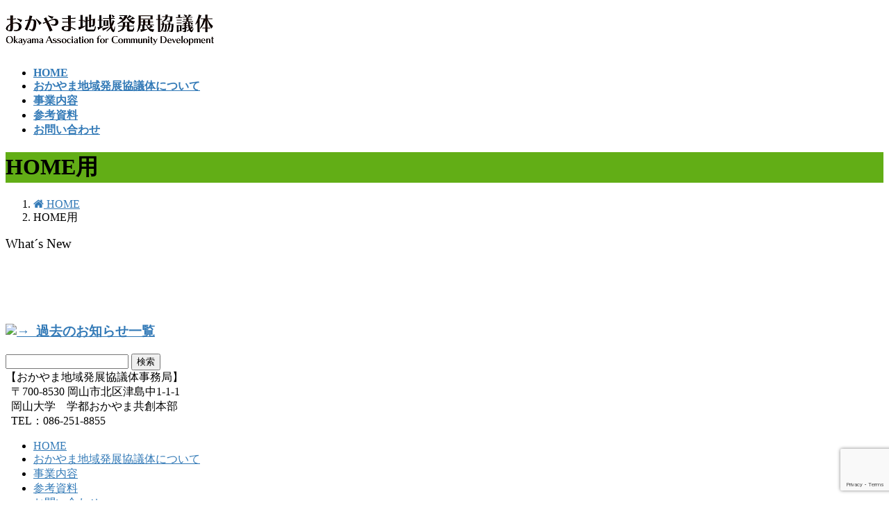

--- FILE ---
content_type: text/html; charset=utf-8
request_url: https://www.google.com/recaptcha/api2/anchor?ar=1&k=6LdzZasZAAAAABfhoh5wrQimvkl5aDUJKFNMjUnT&co=aHR0cHM6Ly9va2F5YW1hLWFzc29jaWF0aW9uLmpwOjQ0Mw..&hl=en&v=PoyoqOPhxBO7pBk68S4YbpHZ&size=invisible&anchor-ms=20000&execute-ms=30000&cb=vrujs46i857w
body_size: 48728
content:
<!DOCTYPE HTML><html dir="ltr" lang="en"><head><meta http-equiv="Content-Type" content="text/html; charset=UTF-8">
<meta http-equiv="X-UA-Compatible" content="IE=edge">
<title>reCAPTCHA</title>
<style type="text/css">
/* cyrillic-ext */
@font-face {
  font-family: 'Roboto';
  font-style: normal;
  font-weight: 400;
  font-stretch: 100%;
  src: url(//fonts.gstatic.com/s/roboto/v48/KFO7CnqEu92Fr1ME7kSn66aGLdTylUAMa3GUBHMdazTgWw.woff2) format('woff2');
  unicode-range: U+0460-052F, U+1C80-1C8A, U+20B4, U+2DE0-2DFF, U+A640-A69F, U+FE2E-FE2F;
}
/* cyrillic */
@font-face {
  font-family: 'Roboto';
  font-style: normal;
  font-weight: 400;
  font-stretch: 100%;
  src: url(//fonts.gstatic.com/s/roboto/v48/KFO7CnqEu92Fr1ME7kSn66aGLdTylUAMa3iUBHMdazTgWw.woff2) format('woff2');
  unicode-range: U+0301, U+0400-045F, U+0490-0491, U+04B0-04B1, U+2116;
}
/* greek-ext */
@font-face {
  font-family: 'Roboto';
  font-style: normal;
  font-weight: 400;
  font-stretch: 100%;
  src: url(//fonts.gstatic.com/s/roboto/v48/KFO7CnqEu92Fr1ME7kSn66aGLdTylUAMa3CUBHMdazTgWw.woff2) format('woff2');
  unicode-range: U+1F00-1FFF;
}
/* greek */
@font-face {
  font-family: 'Roboto';
  font-style: normal;
  font-weight: 400;
  font-stretch: 100%;
  src: url(//fonts.gstatic.com/s/roboto/v48/KFO7CnqEu92Fr1ME7kSn66aGLdTylUAMa3-UBHMdazTgWw.woff2) format('woff2');
  unicode-range: U+0370-0377, U+037A-037F, U+0384-038A, U+038C, U+038E-03A1, U+03A3-03FF;
}
/* math */
@font-face {
  font-family: 'Roboto';
  font-style: normal;
  font-weight: 400;
  font-stretch: 100%;
  src: url(//fonts.gstatic.com/s/roboto/v48/KFO7CnqEu92Fr1ME7kSn66aGLdTylUAMawCUBHMdazTgWw.woff2) format('woff2');
  unicode-range: U+0302-0303, U+0305, U+0307-0308, U+0310, U+0312, U+0315, U+031A, U+0326-0327, U+032C, U+032F-0330, U+0332-0333, U+0338, U+033A, U+0346, U+034D, U+0391-03A1, U+03A3-03A9, U+03B1-03C9, U+03D1, U+03D5-03D6, U+03F0-03F1, U+03F4-03F5, U+2016-2017, U+2034-2038, U+203C, U+2040, U+2043, U+2047, U+2050, U+2057, U+205F, U+2070-2071, U+2074-208E, U+2090-209C, U+20D0-20DC, U+20E1, U+20E5-20EF, U+2100-2112, U+2114-2115, U+2117-2121, U+2123-214F, U+2190, U+2192, U+2194-21AE, U+21B0-21E5, U+21F1-21F2, U+21F4-2211, U+2213-2214, U+2216-22FF, U+2308-230B, U+2310, U+2319, U+231C-2321, U+2336-237A, U+237C, U+2395, U+239B-23B7, U+23D0, U+23DC-23E1, U+2474-2475, U+25AF, U+25B3, U+25B7, U+25BD, U+25C1, U+25CA, U+25CC, U+25FB, U+266D-266F, U+27C0-27FF, U+2900-2AFF, U+2B0E-2B11, U+2B30-2B4C, U+2BFE, U+3030, U+FF5B, U+FF5D, U+1D400-1D7FF, U+1EE00-1EEFF;
}
/* symbols */
@font-face {
  font-family: 'Roboto';
  font-style: normal;
  font-weight: 400;
  font-stretch: 100%;
  src: url(//fonts.gstatic.com/s/roboto/v48/KFO7CnqEu92Fr1ME7kSn66aGLdTylUAMaxKUBHMdazTgWw.woff2) format('woff2');
  unicode-range: U+0001-000C, U+000E-001F, U+007F-009F, U+20DD-20E0, U+20E2-20E4, U+2150-218F, U+2190, U+2192, U+2194-2199, U+21AF, U+21E6-21F0, U+21F3, U+2218-2219, U+2299, U+22C4-22C6, U+2300-243F, U+2440-244A, U+2460-24FF, U+25A0-27BF, U+2800-28FF, U+2921-2922, U+2981, U+29BF, U+29EB, U+2B00-2BFF, U+4DC0-4DFF, U+FFF9-FFFB, U+10140-1018E, U+10190-1019C, U+101A0, U+101D0-101FD, U+102E0-102FB, U+10E60-10E7E, U+1D2C0-1D2D3, U+1D2E0-1D37F, U+1F000-1F0FF, U+1F100-1F1AD, U+1F1E6-1F1FF, U+1F30D-1F30F, U+1F315, U+1F31C, U+1F31E, U+1F320-1F32C, U+1F336, U+1F378, U+1F37D, U+1F382, U+1F393-1F39F, U+1F3A7-1F3A8, U+1F3AC-1F3AF, U+1F3C2, U+1F3C4-1F3C6, U+1F3CA-1F3CE, U+1F3D4-1F3E0, U+1F3ED, U+1F3F1-1F3F3, U+1F3F5-1F3F7, U+1F408, U+1F415, U+1F41F, U+1F426, U+1F43F, U+1F441-1F442, U+1F444, U+1F446-1F449, U+1F44C-1F44E, U+1F453, U+1F46A, U+1F47D, U+1F4A3, U+1F4B0, U+1F4B3, U+1F4B9, U+1F4BB, U+1F4BF, U+1F4C8-1F4CB, U+1F4D6, U+1F4DA, U+1F4DF, U+1F4E3-1F4E6, U+1F4EA-1F4ED, U+1F4F7, U+1F4F9-1F4FB, U+1F4FD-1F4FE, U+1F503, U+1F507-1F50B, U+1F50D, U+1F512-1F513, U+1F53E-1F54A, U+1F54F-1F5FA, U+1F610, U+1F650-1F67F, U+1F687, U+1F68D, U+1F691, U+1F694, U+1F698, U+1F6AD, U+1F6B2, U+1F6B9-1F6BA, U+1F6BC, U+1F6C6-1F6CF, U+1F6D3-1F6D7, U+1F6E0-1F6EA, U+1F6F0-1F6F3, U+1F6F7-1F6FC, U+1F700-1F7FF, U+1F800-1F80B, U+1F810-1F847, U+1F850-1F859, U+1F860-1F887, U+1F890-1F8AD, U+1F8B0-1F8BB, U+1F8C0-1F8C1, U+1F900-1F90B, U+1F93B, U+1F946, U+1F984, U+1F996, U+1F9E9, U+1FA00-1FA6F, U+1FA70-1FA7C, U+1FA80-1FA89, U+1FA8F-1FAC6, U+1FACE-1FADC, U+1FADF-1FAE9, U+1FAF0-1FAF8, U+1FB00-1FBFF;
}
/* vietnamese */
@font-face {
  font-family: 'Roboto';
  font-style: normal;
  font-weight: 400;
  font-stretch: 100%;
  src: url(//fonts.gstatic.com/s/roboto/v48/KFO7CnqEu92Fr1ME7kSn66aGLdTylUAMa3OUBHMdazTgWw.woff2) format('woff2');
  unicode-range: U+0102-0103, U+0110-0111, U+0128-0129, U+0168-0169, U+01A0-01A1, U+01AF-01B0, U+0300-0301, U+0303-0304, U+0308-0309, U+0323, U+0329, U+1EA0-1EF9, U+20AB;
}
/* latin-ext */
@font-face {
  font-family: 'Roboto';
  font-style: normal;
  font-weight: 400;
  font-stretch: 100%;
  src: url(//fonts.gstatic.com/s/roboto/v48/KFO7CnqEu92Fr1ME7kSn66aGLdTylUAMa3KUBHMdazTgWw.woff2) format('woff2');
  unicode-range: U+0100-02BA, U+02BD-02C5, U+02C7-02CC, U+02CE-02D7, U+02DD-02FF, U+0304, U+0308, U+0329, U+1D00-1DBF, U+1E00-1E9F, U+1EF2-1EFF, U+2020, U+20A0-20AB, U+20AD-20C0, U+2113, U+2C60-2C7F, U+A720-A7FF;
}
/* latin */
@font-face {
  font-family: 'Roboto';
  font-style: normal;
  font-weight: 400;
  font-stretch: 100%;
  src: url(//fonts.gstatic.com/s/roboto/v48/KFO7CnqEu92Fr1ME7kSn66aGLdTylUAMa3yUBHMdazQ.woff2) format('woff2');
  unicode-range: U+0000-00FF, U+0131, U+0152-0153, U+02BB-02BC, U+02C6, U+02DA, U+02DC, U+0304, U+0308, U+0329, U+2000-206F, U+20AC, U+2122, U+2191, U+2193, U+2212, U+2215, U+FEFF, U+FFFD;
}
/* cyrillic-ext */
@font-face {
  font-family: 'Roboto';
  font-style: normal;
  font-weight: 500;
  font-stretch: 100%;
  src: url(//fonts.gstatic.com/s/roboto/v48/KFO7CnqEu92Fr1ME7kSn66aGLdTylUAMa3GUBHMdazTgWw.woff2) format('woff2');
  unicode-range: U+0460-052F, U+1C80-1C8A, U+20B4, U+2DE0-2DFF, U+A640-A69F, U+FE2E-FE2F;
}
/* cyrillic */
@font-face {
  font-family: 'Roboto';
  font-style: normal;
  font-weight: 500;
  font-stretch: 100%;
  src: url(//fonts.gstatic.com/s/roboto/v48/KFO7CnqEu92Fr1ME7kSn66aGLdTylUAMa3iUBHMdazTgWw.woff2) format('woff2');
  unicode-range: U+0301, U+0400-045F, U+0490-0491, U+04B0-04B1, U+2116;
}
/* greek-ext */
@font-face {
  font-family: 'Roboto';
  font-style: normal;
  font-weight: 500;
  font-stretch: 100%;
  src: url(//fonts.gstatic.com/s/roboto/v48/KFO7CnqEu92Fr1ME7kSn66aGLdTylUAMa3CUBHMdazTgWw.woff2) format('woff2');
  unicode-range: U+1F00-1FFF;
}
/* greek */
@font-face {
  font-family: 'Roboto';
  font-style: normal;
  font-weight: 500;
  font-stretch: 100%;
  src: url(//fonts.gstatic.com/s/roboto/v48/KFO7CnqEu92Fr1ME7kSn66aGLdTylUAMa3-UBHMdazTgWw.woff2) format('woff2');
  unicode-range: U+0370-0377, U+037A-037F, U+0384-038A, U+038C, U+038E-03A1, U+03A3-03FF;
}
/* math */
@font-face {
  font-family: 'Roboto';
  font-style: normal;
  font-weight: 500;
  font-stretch: 100%;
  src: url(//fonts.gstatic.com/s/roboto/v48/KFO7CnqEu92Fr1ME7kSn66aGLdTylUAMawCUBHMdazTgWw.woff2) format('woff2');
  unicode-range: U+0302-0303, U+0305, U+0307-0308, U+0310, U+0312, U+0315, U+031A, U+0326-0327, U+032C, U+032F-0330, U+0332-0333, U+0338, U+033A, U+0346, U+034D, U+0391-03A1, U+03A3-03A9, U+03B1-03C9, U+03D1, U+03D5-03D6, U+03F0-03F1, U+03F4-03F5, U+2016-2017, U+2034-2038, U+203C, U+2040, U+2043, U+2047, U+2050, U+2057, U+205F, U+2070-2071, U+2074-208E, U+2090-209C, U+20D0-20DC, U+20E1, U+20E5-20EF, U+2100-2112, U+2114-2115, U+2117-2121, U+2123-214F, U+2190, U+2192, U+2194-21AE, U+21B0-21E5, U+21F1-21F2, U+21F4-2211, U+2213-2214, U+2216-22FF, U+2308-230B, U+2310, U+2319, U+231C-2321, U+2336-237A, U+237C, U+2395, U+239B-23B7, U+23D0, U+23DC-23E1, U+2474-2475, U+25AF, U+25B3, U+25B7, U+25BD, U+25C1, U+25CA, U+25CC, U+25FB, U+266D-266F, U+27C0-27FF, U+2900-2AFF, U+2B0E-2B11, U+2B30-2B4C, U+2BFE, U+3030, U+FF5B, U+FF5D, U+1D400-1D7FF, U+1EE00-1EEFF;
}
/* symbols */
@font-face {
  font-family: 'Roboto';
  font-style: normal;
  font-weight: 500;
  font-stretch: 100%;
  src: url(//fonts.gstatic.com/s/roboto/v48/KFO7CnqEu92Fr1ME7kSn66aGLdTylUAMaxKUBHMdazTgWw.woff2) format('woff2');
  unicode-range: U+0001-000C, U+000E-001F, U+007F-009F, U+20DD-20E0, U+20E2-20E4, U+2150-218F, U+2190, U+2192, U+2194-2199, U+21AF, U+21E6-21F0, U+21F3, U+2218-2219, U+2299, U+22C4-22C6, U+2300-243F, U+2440-244A, U+2460-24FF, U+25A0-27BF, U+2800-28FF, U+2921-2922, U+2981, U+29BF, U+29EB, U+2B00-2BFF, U+4DC0-4DFF, U+FFF9-FFFB, U+10140-1018E, U+10190-1019C, U+101A0, U+101D0-101FD, U+102E0-102FB, U+10E60-10E7E, U+1D2C0-1D2D3, U+1D2E0-1D37F, U+1F000-1F0FF, U+1F100-1F1AD, U+1F1E6-1F1FF, U+1F30D-1F30F, U+1F315, U+1F31C, U+1F31E, U+1F320-1F32C, U+1F336, U+1F378, U+1F37D, U+1F382, U+1F393-1F39F, U+1F3A7-1F3A8, U+1F3AC-1F3AF, U+1F3C2, U+1F3C4-1F3C6, U+1F3CA-1F3CE, U+1F3D4-1F3E0, U+1F3ED, U+1F3F1-1F3F3, U+1F3F5-1F3F7, U+1F408, U+1F415, U+1F41F, U+1F426, U+1F43F, U+1F441-1F442, U+1F444, U+1F446-1F449, U+1F44C-1F44E, U+1F453, U+1F46A, U+1F47D, U+1F4A3, U+1F4B0, U+1F4B3, U+1F4B9, U+1F4BB, U+1F4BF, U+1F4C8-1F4CB, U+1F4D6, U+1F4DA, U+1F4DF, U+1F4E3-1F4E6, U+1F4EA-1F4ED, U+1F4F7, U+1F4F9-1F4FB, U+1F4FD-1F4FE, U+1F503, U+1F507-1F50B, U+1F50D, U+1F512-1F513, U+1F53E-1F54A, U+1F54F-1F5FA, U+1F610, U+1F650-1F67F, U+1F687, U+1F68D, U+1F691, U+1F694, U+1F698, U+1F6AD, U+1F6B2, U+1F6B9-1F6BA, U+1F6BC, U+1F6C6-1F6CF, U+1F6D3-1F6D7, U+1F6E0-1F6EA, U+1F6F0-1F6F3, U+1F6F7-1F6FC, U+1F700-1F7FF, U+1F800-1F80B, U+1F810-1F847, U+1F850-1F859, U+1F860-1F887, U+1F890-1F8AD, U+1F8B0-1F8BB, U+1F8C0-1F8C1, U+1F900-1F90B, U+1F93B, U+1F946, U+1F984, U+1F996, U+1F9E9, U+1FA00-1FA6F, U+1FA70-1FA7C, U+1FA80-1FA89, U+1FA8F-1FAC6, U+1FACE-1FADC, U+1FADF-1FAE9, U+1FAF0-1FAF8, U+1FB00-1FBFF;
}
/* vietnamese */
@font-face {
  font-family: 'Roboto';
  font-style: normal;
  font-weight: 500;
  font-stretch: 100%;
  src: url(//fonts.gstatic.com/s/roboto/v48/KFO7CnqEu92Fr1ME7kSn66aGLdTylUAMa3OUBHMdazTgWw.woff2) format('woff2');
  unicode-range: U+0102-0103, U+0110-0111, U+0128-0129, U+0168-0169, U+01A0-01A1, U+01AF-01B0, U+0300-0301, U+0303-0304, U+0308-0309, U+0323, U+0329, U+1EA0-1EF9, U+20AB;
}
/* latin-ext */
@font-face {
  font-family: 'Roboto';
  font-style: normal;
  font-weight: 500;
  font-stretch: 100%;
  src: url(//fonts.gstatic.com/s/roboto/v48/KFO7CnqEu92Fr1ME7kSn66aGLdTylUAMa3KUBHMdazTgWw.woff2) format('woff2');
  unicode-range: U+0100-02BA, U+02BD-02C5, U+02C7-02CC, U+02CE-02D7, U+02DD-02FF, U+0304, U+0308, U+0329, U+1D00-1DBF, U+1E00-1E9F, U+1EF2-1EFF, U+2020, U+20A0-20AB, U+20AD-20C0, U+2113, U+2C60-2C7F, U+A720-A7FF;
}
/* latin */
@font-face {
  font-family: 'Roboto';
  font-style: normal;
  font-weight: 500;
  font-stretch: 100%;
  src: url(//fonts.gstatic.com/s/roboto/v48/KFO7CnqEu92Fr1ME7kSn66aGLdTylUAMa3yUBHMdazQ.woff2) format('woff2');
  unicode-range: U+0000-00FF, U+0131, U+0152-0153, U+02BB-02BC, U+02C6, U+02DA, U+02DC, U+0304, U+0308, U+0329, U+2000-206F, U+20AC, U+2122, U+2191, U+2193, U+2212, U+2215, U+FEFF, U+FFFD;
}
/* cyrillic-ext */
@font-face {
  font-family: 'Roboto';
  font-style: normal;
  font-weight: 900;
  font-stretch: 100%;
  src: url(//fonts.gstatic.com/s/roboto/v48/KFO7CnqEu92Fr1ME7kSn66aGLdTylUAMa3GUBHMdazTgWw.woff2) format('woff2');
  unicode-range: U+0460-052F, U+1C80-1C8A, U+20B4, U+2DE0-2DFF, U+A640-A69F, U+FE2E-FE2F;
}
/* cyrillic */
@font-face {
  font-family: 'Roboto';
  font-style: normal;
  font-weight: 900;
  font-stretch: 100%;
  src: url(//fonts.gstatic.com/s/roboto/v48/KFO7CnqEu92Fr1ME7kSn66aGLdTylUAMa3iUBHMdazTgWw.woff2) format('woff2');
  unicode-range: U+0301, U+0400-045F, U+0490-0491, U+04B0-04B1, U+2116;
}
/* greek-ext */
@font-face {
  font-family: 'Roboto';
  font-style: normal;
  font-weight: 900;
  font-stretch: 100%;
  src: url(//fonts.gstatic.com/s/roboto/v48/KFO7CnqEu92Fr1ME7kSn66aGLdTylUAMa3CUBHMdazTgWw.woff2) format('woff2');
  unicode-range: U+1F00-1FFF;
}
/* greek */
@font-face {
  font-family: 'Roboto';
  font-style: normal;
  font-weight: 900;
  font-stretch: 100%;
  src: url(//fonts.gstatic.com/s/roboto/v48/KFO7CnqEu92Fr1ME7kSn66aGLdTylUAMa3-UBHMdazTgWw.woff2) format('woff2');
  unicode-range: U+0370-0377, U+037A-037F, U+0384-038A, U+038C, U+038E-03A1, U+03A3-03FF;
}
/* math */
@font-face {
  font-family: 'Roboto';
  font-style: normal;
  font-weight: 900;
  font-stretch: 100%;
  src: url(//fonts.gstatic.com/s/roboto/v48/KFO7CnqEu92Fr1ME7kSn66aGLdTylUAMawCUBHMdazTgWw.woff2) format('woff2');
  unicode-range: U+0302-0303, U+0305, U+0307-0308, U+0310, U+0312, U+0315, U+031A, U+0326-0327, U+032C, U+032F-0330, U+0332-0333, U+0338, U+033A, U+0346, U+034D, U+0391-03A1, U+03A3-03A9, U+03B1-03C9, U+03D1, U+03D5-03D6, U+03F0-03F1, U+03F4-03F5, U+2016-2017, U+2034-2038, U+203C, U+2040, U+2043, U+2047, U+2050, U+2057, U+205F, U+2070-2071, U+2074-208E, U+2090-209C, U+20D0-20DC, U+20E1, U+20E5-20EF, U+2100-2112, U+2114-2115, U+2117-2121, U+2123-214F, U+2190, U+2192, U+2194-21AE, U+21B0-21E5, U+21F1-21F2, U+21F4-2211, U+2213-2214, U+2216-22FF, U+2308-230B, U+2310, U+2319, U+231C-2321, U+2336-237A, U+237C, U+2395, U+239B-23B7, U+23D0, U+23DC-23E1, U+2474-2475, U+25AF, U+25B3, U+25B7, U+25BD, U+25C1, U+25CA, U+25CC, U+25FB, U+266D-266F, U+27C0-27FF, U+2900-2AFF, U+2B0E-2B11, U+2B30-2B4C, U+2BFE, U+3030, U+FF5B, U+FF5D, U+1D400-1D7FF, U+1EE00-1EEFF;
}
/* symbols */
@font-face {
  font-family: 'Roboto';
  font-style: normal;
  font-weight: 900;
  font-stretch: 100%;
  src: url(//fonts.gstatic.com/s/roboto/v48/KFO7CnqEu92Fr1ME7kSn66aGLdTylUAMaxKUBHMdazTgWw.woff2) format('woff2');
  unicode-range: U+0001-000C, U+000E-001F, U+007F-009F, U+20DD-20E0, U+20E2-20E4, U+2150-218F, U+2190, U+2192, U+2194-2199, U+21AF, U+21E6-21F0, U+21F3, U+2218-2219, U+2299, U+22C4-22C6, U+2300-243F, U+2440-244A, U+2460-24FF, U+25A0-27BF, U+2800-28FF, U+2921-2922, U+2981, U+29BF, U+29EB, U+2B00-2BFF, U+4DC0-4DFF, U+FFF9-FFFB, U+10140-1018E, U+10190-1019C, U+101A0, U+101D0-101FD, U+102E0-102FB, U+10E60-10E7E, U+1D2C0-1D2D3, U+1D2E0-1D37F, U+1F000-1F0FF, U+1F100-1F1AD, U+1F1E6-1F1FF, U+1F30D-1F30F, U+1F315, U+1F31C, U+1F31E, U+1F320-1F32C, U+1F336, U+1F378, U+1F37D, U+1F382, U+1F393-1F39F, U+1F3A7-1F3A8, U+1F3AC-1F3AF, U+1F3C2, U+1F3C4-1F3C6, U+1F3CA-1F3CE, U+1F3D4-1F3E0, U+1F3ED, U+1F3F1-1F3F3, U+1F3F5-1F3F7, U+1F408, U+1F415, U+1F41F, U+1F426, U+1F43F, U+1F441-1F442, U+1F444, U+1F446-1F449, U+1F44C-1F44E, U+1F453, U+1F46A, U+1F47D, U+1F4A3, U+1F4B0, U+1F4B3, U+1F4B9, U+1F4BB, U+1F4BF, U+1F4C8-1F4CB, U+1F4D6, U+1F4DA, U+1F4DF, U+1F4E3-1F4E6, U+1F4EA-1F4ED, U+1F4F7, U+1F4F9-1F4FB, U+1F4FD-1F4FE, U+1F503, U+1F507-1F50B, U+1F50D, U+1F512-1F513, U+1F53E-1F54A, U+1F54F-1F5FA, U+1F610, U+1F650-1F67F, U+1F687, U+1F68D, U+1F691, U+1F694, U+1F698, U+1F6AD, U+1F6B2, U+1F6B9-1F6BA, U+1F6BC, U+1F6C6-1F6CF, U+1F6D3-1F6D7, U+1F6E0-1F6EA, U+1F6F0-1F6F3, U+1F6F7-1F6FC, U+1F700-1F7FF, U+1F800-1F80B, U+1F810-1F847, U+1F850-1F859, U+1F860-1F887, U+1F890-1F8AD, U+1F8B0-1F8BB, U+1F8C0-1F8C1, U+1F900-1F90B, U+1F93B, U+1F946, U+1F984, U+1F996, U+1F9E9, U+1FA00-1FA6F, U+1FA70-1FA7C, U+1FA80-1FA89, U+1FA8F-1FAC6, U+1FACE-1FADC, U+1FADF-1FAE9, U+1FAF0-1FAF8, U+1FB00-1FBFF;
}
/* vietnamese */
@font-face {
  font-family: 'Roboto';
  font-style: normal;
  font-weight: 900;
  font-stretch: 100%;
  src: url(//fonts.gstatic.com/s/roboto/v48/KFO7CnqEu92Fr1ME7kSn66aGLdTylUAMa3OUBHMdazTgWw.woff2) format('woff2');
  unicode-range: U+0102-0103, U+0110-0111, U+0128-0129, U+0168-0169, U+01A0-01A1, U+01AF-01B0, U+0300-0301, U+0303-0304, U+0308-0309, U+0323, U+0329, U+1EA0-1EF9, U+20AB;
}
/* latin-ext */
@font-face {
  font-family: 'Roboto';
  font-style: normal;
  font-weight: 900;
  font-stretch: 100%;
  src: url(//fonts.gstatic.com/s/roboto/v48/KFO7CnqEu92Fr1ME7kSn66aGLdTylUAMa3KUBHMdazTgWw.woff2) format('woff2');
  unicode-range: U+0100-02BA, U+02BD-02C5, U+02C7-02CC, U+02CE-02D7, U+02DD-02FF, U+0304, U+0308, U+0329, U+1D00-1DBF, U+1E00-1E9F, U+1EF2-1EFF, U+2020, U+20A0-20AB, U+20AD-20C0, U+2113, U+2C60-2C7F, U+A720-A7FF;
}
/* latin */
@font-face {
  font-family: 'Roboto';
  font-style: normal;
  font-weight: 900;
  font-stretch: 100%;
  src: url(//fonts.gstatic.com/s/roboto/v48/KFO7CnqEu92Fr1ME7kSn66aGLdTylUAMa3yUBHMdazQ.woff2) format('woff2');
  unicode-range: U+0000-00FF, U+0131, U+0152-0153, U+02BB-02BC, U+02C6, U+02DA, U+02DC, U+0304, U+0308, U+0329, U+2000-206F, U+20AC, U+2122, U+2191, U+2193, U+2212, U+2215, U+FEFF, U+FFFD;
}

</style>
<link rel="stylesheet" type="text/css" href="https://www.gstatic.com/recaptcha/releases/PoyoqOPhxBO7pBk68S4YbpHZ/styles__ltr.css">
<script nonce="ntNDG9Wp36SRMr1bN5qDtg" type="text/javascript">window['__recaptcha_api'] = 'https://www.google.com/recaptcha/api2/';</script>
<script type="text/javascript" src="https://www.gstatic.com/recaptcha/releases/PoyoqOPhxBO7pBk68S4YbpHZ/recaptcha__en.js" nonce="ntNDG9Wp36SRMr1bN5qDtg">
      
    </script></head>
<body><div id="rc-anchor-alert" class="rc-anchor-alert"></div>
<input type="hidden" id="recaptcha-token" value="[base64]">
<script type="text/javascript" nonce="ntNDG9Wp36SRMr1bN5qDtg">
      recaptcha.anchor.Main.init("[\x22ainput\x22,[\x22bgdata\x22,\x22\x22,\[base64]/[base64]/[base64]/KE4oMTI0LHYsdi5HKSxMWihsLHYpKTpOKDEyNCx2LGwpLFYpLHYpLFQpKSxGKDE3MSx2KX0scjc9ZnVuY3Rpb24obCl7cmV0dXJuIGx9LEM9ZnVuY3Rpb24obCxWLHYpe04odixsLFYpLFZbYWtdPTI3OTZ9LG49ZnVuY3Rpb24obCxWKXtWLlg9KChWLlg/[base64]/[base64]/[base64]/[base64]/[base64]/[base64]/[base64]/[base64]/[base64]/[base64]/[base64]\\u003d\x22,\[base64]\\u003d\\u003d\x22,\[base64]/[base64]/csKpw4lkAQdMwpNeMcO7B8KZasO6w4U4wopLBsOiwrxfIsKOw74ew49lYsKpRsOqCsO+DWhKwpPCtXTDncKYwqnDi8K/RcK1QlgSHF0TVERfwoslAHHDq8O2wosDBjEaw7gOGljCpcOdw5LCpWXDgMOaYsO4GMKbwpcSUMOwSik2Uk0pdAvDgQTDosKuYsKpw6TCm8K4XzLCsMK+Ty7DoMKMJQEKHMK4b8OVwr3DtSPDusKuw6nDssOawovDo3FBNBkqwo8ldDrDqcKCw4Y9w7M6w5wRwp/Ds8KrIiE9w65+w7bCtWjDt8ONLsOnNcOqwr7Di8K7bUA1wrURWn4rEsKXw5XCnTLDicKawqUwScKlLDcnw5jDhXTDuj/[base64]/DqMOLwovClkPCmVw0w4wBDcOFC8K8wpHDnFFoZsOUw6XCnAZvw5zCkMOIw6Y+w73CvcKpPgHCisOnbFUZw57CicKyw4U5wrACw7PDiwB8w5LChGtOw5TCi8O9DcKBwqwAcMKFwppdw5Maw5/DvsOSw61BKcOlw7nCmMKIw7RKwpDCk8Kyw5zDnX/CuCwNCR7DjVVIHy9qF8O2ScKTw501wqVQw6DDiRtZw68/wpHDhAvDucK3w6bCqcOHAsOFw416woQ7OWNmHMKkwps+w6vDgsO/[base64]/CrsKOwqhRD8Oyw5A6w4AaOikeTsKMBWHCucOzw4BFw4zCusKqw4kLDiTDoETDuTxqw6ElwoQGOkAPwptNdRLDhApIw4LDssKTFjRUwop4w68HwoLDljzDnWXCuMOgw4rChcO6MxQZWMK1wrTCmA3CoCRFP8KJQsKyw49RWcK4woLCs8KGwqbDtsO0Ew1uZhzDkV/ChMOWwqPDlC4mw4LDisOmOGrCpsK/CsOpHcOxw7vDiiPCnH18LlTClGc8wrvDjS1HUcKoDcOiRELDjQXCq1wUbMObAMO4wo/CtHUxw5bCn8KEw6F8YiDCmnhqJWHDpRgRw5HDp3jCrjnDrjF3w5sywoDCgzxyPkhXbMKWFzMIS8OMw4MVwr0xwpQRwqYNMzbDqAcreMOGcsOSw6XCtMO4wp/Ct2MsCMOAw7IvfsOpJH5mcHYwwq8OwrRVwpXDrMKDE8O0w7vDscORbhMzJHzDm8OdwrkAw4xMwrzDsRLCgMKiwqt0wpfCrg/CscOuLBokInXDrcO7cgA1w4/DjifCssOmw4ZKHVIEwq4RFsKOb8Oaw5YiwoIRMsKhw7zCnsOGNcKhwpdQNRzCqXt7EcKzaT/Ck1odwrLCo04jw7lVF8KHRG3CgxzDhsOuTlLChmkIw4lwV8KQNMKfW3wdZnfCkm7CmMK6b3TCqFLDjV53E8KIw4Maw6DCscKeYj1NOUApSMOYwoHDvsOhworDin9Gw4dDRF/Ct8OoIFDDicOLwqU/E8OWwp/CpCUNbMKAI1PDmwjClcK0RRh0w5tYBnXDvgoiwpXCjy3Cp3h3w7Vdw5PCv1gjB8OAXcKfwrYFwq0+wrYfwq3DvsKPwq7Csx7Dk8OfUSHDi8OgLcK5UHXDpzAFwrUIfMOdwr/Ck8KwwqwhwocLwpYtQG3DinbCi1QGw7HDoMORcsO9JVcowq0gwqTDtcKAwq/CisO7w4rCtsKYwrpew6UXKy0pwp4sRMOKw43DlzhpLzEPdcOcwoXDqsOdKmDDrULDqRRRFMKVw43Dr8K1wo7CvGslw5vCm8OsLsKkw7AZHz7DnsOETAAXw5/Dgz/[base64]/w7lkw5DCiAbCjMOifcKGw5QKwqdNw7/DugYDw6nDrlHCvsOhw4VvQ3pswobDuWVHw6dQRsO7w7HClH9kwp3DpcKTBcK0LWzCvybCi3h2wopUwqE7LMOHAT9EwrrDk8KMwpnDvcOQw5zChMOPAMKEXcKowobCm8Kew5zDscK+D8ODwr9Iw51CJ8KKwqnCvcOYwprDqMKZw6jDrjpDwo/Cp2JgCTHDtzTCoQEuwqfChcOsYsOCwrvDkMKyw5o8d3PCpRfCkcKzwoXCox4LwpBDXcOzw5/Cl8Kww43CrsOWPsO7KMO+w4TDlsOUw4vCrTzCh3g5w6nCoQfCq3hlw4nDoxYFwrDCmBtAw4PDsGvCvFvDk8OWJsO2DMKxScKJw6ArwrjDqUzCv8ORw5pSwpwfPggowoFfD3Etw6oiwpZlw7o0w5DCv8OudMO/wqLDmsObccOiJQYpMsKJMQ/[base64]/wrrCqSg5wpLCl8KLCMOBw455dcOrMAfDoVDCk8Krw6rCmGseOMOxw5kZCU08ZEPDgcOvZVbDscKvwqx/w4cUUnbDuBsXw6DDvMKUw6/[base64]/WMKDwroyw58pTkA8YsOwDUZTBlvDvGROdcOtdyAaF8O1JHHDhi3CoXIAw6BZw7jCtcO7w7lZwrfDgQc0EUBUwq/ClsKtw6fCohrClDnDvMOow7R2w5rCkF9SwqbCkSnDi8KIw6TDi1w6wpIjw4daw6HCgVfDuErCikLCtMKIKQ3Dn8KhwpvDqgEqwpElAMKowpFZIsKNXMO2w6TCn8OwCwrDqMKRw6thw4pkw5bCrj1FYVvDnMOSw5PCsk9lVcOiwpHCjMOfSCDDsMO1w5dSVMO/[base64]/Dv3lIwp5NwrnDgk3DpsO/wpZ8NcKTwoHCt8O5w6LCrMKhwqh0ETbDmip2ZcOQwrfDpMKtw6XDr8OZw67Ct8K6cMOdYE3Dr8Oywq4cVkNcOsKVJVDCusKbwpHDnsOTLMKkw67DlzLDlcKuwpXCg1Bew4LDm8KAFsO8HsOwdkJXB8KvZx1wMyXCu1tww61bETp/C8KJw7fDgWzDvGzDl8O8JcO1QcOswp/CkMKFwq/CqANew6hIw5EmS1E+wpPDi8KQM2QdVcOrwoR1Q8KLw5zCsDPCh8KgSMK9VMKPDcKTDMK/[base64]/wqPCo8OvPUTDpihLw6JrYQlBdUPCicObQB0Hw6JAwqYNTBBSREsYw6DDiMK4wqBtwqoKLE0jXsK9BU1UbsOwwpHClMO9dcOKVMOcw6/Cl8KMC8OuGsKAw60bwr8Uwp/DgsKPw4I7w4tiw7XDs8KmBsKnacKecTbDp8KJw4gJV0DDs8OBQ3jDoQjCtmrCnVlSejnDsyLDu0VrN0ZPQcKfZMOpw4wsJ0rCpB9JDsK9ajBswqQZw6PDicKcLsKYwpTCgMKYw7FWwr9Ff8KyBWDDv8OgecO9w4bDr0/CjcO3wp8/HMK1NhnCjcKrDkN9D8OCw5zCgw7DrcOkBmYIw4HDpizCl8KKwqXCocObfQnCjcKPwprCu1PCnHkEw4PDucK3w7kkw484w6/ChcK7wojCrkDDhsK8w5rDoUh8w6s6w5EnwprDlsKnSsOCw7MQDsKPYsKwdUzCp8Kswpcdw7/CthPCiHAeAwvCtzUEwo/Dhk01b3fCgCDCo8OFXcKRwookOBzDhMKZAmk6wrHCgMO1w5zCisK5fsOqwq8YOUfCqsOpXyAPw57CnB3DlsOmw7rCuWrDjm/CgcKPWUx3LcKIw5UOFGTDvMKiw7QHFXjCvMKcdMKNHSowTcKqfgFkH8KZY8ObCX43MMKbw6bDusOCEsO9NFM2w5bDpmcAw6DCqXHDhMOawoJrLVHCncOwcsKJFsKXWsKVH3dUwogGwpbCrQ7Cm8KfIFDCp8OzwpXDlMKAdsKQLnhjHMKmw7zCpSQxEhMLwo/Du8K5PcOOLUpeKsOzwobCgcKVw7tMw7XCtsKBdDTDnk4lTTEGUsO2w4RLwr7Di1zDscKoCcOYfsOqQHN/[base64]/FzPCkjxSw7opb8ObcMOOfcKKw4pdEMKCVsKOw4rCi8O0YMKCw6nCv0o0c3rCjXbDgjrClcKYwp1kwpgowpgRIsK5wrZpw7VoDmrCqcO9wqDCqcOGwrPDjMOjwoXDnWvCp8KFw4NTw7Aew7XDlGrCjxzCimIsZ8O+w4ZHw4nDmgrDgXHCgzArFh/Di2rDsScsw48pBlnDrcOswqzDqsOVwrAwMcOeIcK3BMORUMOgwpICw7xuBMO/w6BYw5zDtGdJE8OMXcOgAsKoAgHCjMK9OQTClcKqwr3Cr0bChk8vGcOAwrrCnwQ6QgU1wojCvcOTwoocw7FBw6/[base64]/DhcKlw7fDhAnClsKGwp9Mwr7DrBFyQlAVIUhAw50hw47CqiHDiDTDs0Y7w7lELjEoI1zChsO8MsKpwr0ADzV8XznDpcO7TV9vb2UMWMKKXcKAcXEnfxPDtcODV8Kmb0dFeldQXgRHwoDCkT9XNcKdwpbCnhLChjd6w4AgwrVJBVUIwrvCmmbDlw3DlsK/w50dw5IsdMKEw5IFwrfDosK0BAjDsMOJYMKfB8K+w6jCv8OJw47CsDnDrDsqDxzClyZ6BDvCj8Oww4luwrTDlcK+wojDvAYnwpUxN1/DkhQiwoHCui3Di0dkw6TDpkbDuxjChcKgw6o4DcODLsKtw5TDoMKhXkYBwpjDk8OaMgkwW8Oadz3DrSYsw5/[base64]/NMKZXsOaMsOhw4zDvg3DrsO5FcOEfCHClinDoHoTwo9Dw4bDklLCqHPCsMKLWMOebxvDgMOcH8KSXMO+Hi7CuMOzwpTDklp9A8OaDMKIw53DmTDDhcOzw47ChcK/bsO8w7rCuMOjwrLDujRTQ8KwV8OeXSMAXcK/WSjDjWHDksOATMOKTMKdwrrDk8O8PnPCisKnw67CljFcw47Cs08SeMOQXn1kwpLDqAPDh8KHw5PCn8OJw7MMA8ODwprCg8KmCsOnwqIwwrzDhsKTwrPCjsKoHithwrJqfFjDi3LCkV7ChB/[base64]/Co8K5DXZnw6DDvsOVwovDh8OUB0sjbMK/w5p2FlZjwp8NLsKVU8KYw4BsXMKLHh4BdMOBP8OQw7XCr8OTw58MLMKJKj3ClsO7AzrCksK/[base64]/[base64]/CgUEiwrF6XDUTw7hcw5jCvjwFPDxYw5BgecOzHsKewovDg8KNwqR5w6LCgAXDssO7wpQ/AMKxwqhEw4JeIwxuw78Nd8K+GQXDvMO8LsOQX8KxI8ObZMOzSx7DvcO5FMOOwqYgExJ5woXCsxjDnS/DgMKTRBHCqjwkw6VGa8KuwrZkwq5jScKFbMK5By1EawEvwpstw5fDlgfDo0Yaw6vCqMOITh58dMOBwr/CqXk6w5YHUsOfw7vCu8KXwqfCn0nCg31uZWEjQ8KOIMOtesOAW8KjwoNBw7t4w5YIKsOBw68VAMOJeHF0fMO4wogSw5zCmisSXjlUw6liwqjDuix8wo7DmsOjSyMsN8KzBgjCsxzCssKuDMOmNRfDuW/CgsKcTcK9wrxqwpvCrsKTIhDCv8O2S0hEwotJajDDm23DnC/DvlHCrmdww4p8w5BNwpdCw440w7jDgcKrT8KWesKjwqvCpMO9wqFfZcOMECzCscKsw4TCqMKVwqs6OXTCql3CtsOHGhUaw53DqMKRCVHCvALDqXBhw5fCpsOKQBlTRW0YwqoAwr/CgRYSw4pYXcOhwoU2w4sxw5PCnCR3w4xhwoXDv094PMKiKMOeGUbDpmNFX8Ocwrhjwr3DmjlOwpVpwpopfsKVw6dQwpXDk8KLwro0axbCon/ChcOaRWjCjsOaMlLCqcKBwpYeIDd6Nh1Ow68iQMKBAntyAGsFEMOXLMK5w4sBdR/DrEE0w60twrVxw7PCikXCn8O+VXFkIcKXGV9JBUzCoV1hdsOIwrUtYsKvTU7CiTYdHwHDlsKmw73DgMKWw5jDmGnDi8KjWELCgsKOw5nDo8KPw4ZEAUM4w4NJOcOCwr5tw7UVDMK3LmHDvcKmwo3DosOJwrfCjxN8wp9/GsOaw73CvCPDhcO5TsOEw6Mdwp58w4ddw5FsXUjCiVAgw4YoZMO1w4xkMMKeZcOEYXVUwoPCqkjDhg7DnV7DlDvCrFXDnFkmXSXCh1PDl09abcKowoUUwpMtwoc9wpN/w5VjesOWeyHDjmhdEcK5w4ENfQcAwrcEAcKgwo82w6nCn8O5w7hdHcKPw7wiEcKlw7rDqMKNw6vCr2pgwp/Crj4RBMKHMcKsRsK4w7hRwrI+w59OSl/CvcORA2zDkMKNLlFTw4XDgi43RSrCg8OUw68DwrcwIAp0c8OBwrbDlUHDi8OCbsKGS8K8BMOfTC3Cp8Oyw5vDliwHw47Dh8KCwpbDgRZTwqzCqcKPwqNow65ew63CuWVFOQLCucObWcOIw45hw4DDpBHCtAg7w4Fzw4PCizbDgzZqOcOGAnzDrcK1G0/DlT0hO8K7wpfDn8KfZsKIZzdaw5kOKsKgw4LDhsK3wqPCicOybQIiw6nCiSEpVsKYw7DChFopDgvCm8K0w4QLwpDDnkZ2W8K8w6fCvmbDoRYRw5/DlsODwprDosObwr5jIMOKYANJSsOddg8UFiYgw67Doxw+wrdBwrwUw6vDryoUw4fDu29rw4dTwoUiaATClsK/wr5fw7VJDDJLw7J7w5fCgMK+Hyp4D2bDnw/DlMKHwobClno8w4wqw6PDihnDkcKUwpbCu1B3w4tcw60PeMKqw7LCrz/DvHFpVnVQwpfCmBbDpDDClzF/wozCrQjCsBg3wqgLwrTDkRbCjsO1bMKVwrnCjsOyw6g8TRpOw7Jwa8KswrXCvWnDo8KEw6s0wpbCgcKswpLCiiZCwq3DiyxBJsO6OQBZwoXDosOLw5DDvyZ1RMOkFMO3w4JuUMOcFSpHwop9QsOAw5hhw5Mew67Cs3Y8w7TDmcKfw5PCmMOqEUEvKsOLLj/Di0fDiyx7wrzCvcKJwqjDiR3Dl8K3CQTDgMOHwo/[base64]/ZMOpwqDCjMOkw6fDmFXCv8KDfT4nw5jDnHLCpG/[base64]/Cp8Oaw401VknDqADDmMOBLF7Di8KNCD5eOcKvdDxHwrLDgMOKEE0ww7RJUDo4w68cPyzDpcOQwo8mAcKYwoXCl8KLV1XCicOiw6rDpBrDkMOmw7kFw5U4G1zCqsKlGcOqVRnCr8KxNT/Cp8OTw4Eqdggxwrd6URIqVMOowotXwrzCn8O4w6tqfzXCumMjwqILw40iw6Naw6Y5w63Dv8O9w7xIJMKXCTzCn8Kswo5yw5rDpW7CksK/w6I0JTISw7TDmsKxw5ZMCjAMw5LCgWLCnMO8dcKcwrvCgH1Twq9Kw78awrnCnMOkw6d7NgDDlCrCsADCm8KVV8KdwoYjw6jDpcOJPyDCoX7CoHLCklzDo8OVXcOlbMKkdl/DusKbw6DCr8OsfcKMw5PDgMOhbsKzHcKEBcOTw6N/RsOEWMOOwrXCn8OfwpRgwqVJwo8+w58Dw5jDvMKew4vDlMKaaBsCAhBSbERWwq8mw6fCqcOPwqrCqBzCtMONUWojwqpDcVADw4oNe0jDtW7Ctw89w48nw70bw4R/w41IwrHDmQJ7f8ODw63DsCJDwo7CjG/Dm8KqfsK8wovDhsK4woPDq8Oow5HDkC3Ckmtbw7HCuENuCsOKw64/[base64]/fzJGZEBGw4lNAivDu3jDrsK8w7/[base64]/[base64]/ScOFw7LDhgLCvcOpPMKlJxtXT8KtDigPwrsPwrB4w5M2w5MTw6VmXMOMwo5mw77DssOowpwDw7bDmVEHacKmL8OPJsOPw6nDu0oMScK3H8K5dSDCv2DDrnfDiV1DaFXDqRYaw4zDjV3ChCkHQMKfw57CrcOKw73CvjlmAcOZCxsbw68Yw7zDlBDCv8Kfw5Usw7/DlsOrfcO5HMKhTcKhW8OuwooBasODC3Ild8Kdw7XCjsOTwr/[base64]/w51HwoN1bDpQMhnCvcOoUh7CoR0xw4HDqcKvw6/DqWLDrWXCi8Kbwp0hw6XDqHByRsOHw4Ahw4TCszLDjTzDpsOxw67CizvCmsO/wrXDj0TDpcOHwr/CusKkwrzDq10CQsOyw6oAw6fCmMOcQzrCtMKcC03DoCzCgEMww63CsRbDiHDCrMKyS07DlcOFw6ExJcKwEyoZBybDiFEOwoJVJDPDo3zCu8K0wqcSw4FYw5lsDsOGwplmLcK8wpUDbR4/w5rDkMOBBsKJcjUXwpBvf8K5wptUHxRMw7fDhsOAw5gRC0XCp8OeBcO9wojCmcKpw5TDtiLCtMKaJjzDuHnDl2rDpRteMcKJwrHDujTCpWlIHFDDuBlqw7rDocOIfAUpw7AKwokYwofDicOvw5s/[base64]/[base64]/[base64]/CtSwvwqghLXjDrHwww6AoH2/CuMO/bzZ1Z0HCrcK+QjrCiijDohp8bQ1Lw7/[base64]/[base64]/CjU/DiBQpwrPCgAhUDcKiWwZLG2IewobCp8KJAnIWcEHCt8KPwrRAwonCsMO7W8O/fsKGw7LClThnPXvDrQYSw71tw4DCj8K1BTB/w6/ClklEwrvCtsOoP8K2L8K7AVl7wrTDiWnCsVnChyItZ8K3wrNNVy9Owrp6SzbCuzsXdcKUwo3CjAJ1w6PClCHCi8Orwp3DqhXDs8KDEMKKwqjCvQzDqsO2wpPCkU7ClRdQwowdwpUTInPCjMO+w67CvsOOC8O5My/CjsKJOTQpw4IbQzLDlzjCnk0jCMOPQWHDhkTClcKLwpXCpMK5dk0zwq/[base64]/CtSd2T37CgcKkc8OdwrElw5Bzw61Tw4zCksK2wrhpwrXChcO5w7BuwrTCrcOVwol6Z8OUI8OAJMKUNnorACTDlcOFFcKWw7HDvcKZw63Cpkc0wq3DqDtMNn/[base64]/[base64]/CjTjCo8OsXsKCL2Qiw77DtsObbcOGwrYLLcK1E2bCmsOQw73CsHfCoCVbw7zCj8OXw7EnUUBpM8KjLBTCk0PCp1sGwrDDi8OCw77DhivDkwZeID5pSMKIwrs/FsOew6Bbwq9ANsKewprDisOaw7wOw6LCsi9ODgzCi8Omw41fSMKpw7nDm8KRw7nCpRUqwqxbRSguRXcNw5trwpZswokCOcK3GsObw6PDp2ViJ8OTw6fDmsO5IUREw4PCuHDDjUXDqC/CqsKReVQSEMO4ccOAw6pqw73CgXzCqsOnw6/Ck8OKw5UjUWpIU8OuQmfCscObLjoBw54dwonDicOkw7zCpcOzw4bCvXNdw4fCp8O5wrxBwqPDnCpdwpHDgsKXw6h8wpQoD8K7AcOqw5nDk2ZUXDM9wr7DssKkwr/[base64]/DjQzDtDjCmhjCu8O/GC0ow61Vw7bDvsKSeHTDuFHCjzpqw43DsMKWLsK3wrofw7NRwqfCt8O2XcOMJkzCiMKaw7rDlSPCt2nDq8KCw71qJsOsaUo3ZsKfGcKkAMKXHUkcHMKaw5oMM37ClsKlZsOkw5sBwqJPcipbwpxdwrLDvcOmL8KUwpAJwq7CrMKMwqfDqGsEcMKvwq/DmHHDicOYw5cOwqZwwprCj8KIw4vCvTZCw4B6wp17w6jCiTDDu3pqaH5dF8K3woUvZcO5w77DsEnDtcOiw5gTY8K3U3LDpMKNBABvbD8Vw7gnwpdDMEnDmcOZJ2/Cr8K2c2sIwo4wEMKKwrrDlQTCl3rDijDDj8KHwpTCuMOuQMKERnjDi2oIw6dMZMOhw41ow6gBJsO5BljDlcK2eMKLw5/DlcKleh5BVcK5wrLCkDBBwpnCkRzCosO6HMKBSRXDi0bCpgDCrMK/MV7Dih8Gwrd9BkxTJcOcw656KMKMw4TCk0jCo3LDtcKjw57DuTZww5DDqgl5M8OUwoTDqS/CoBVww43CmWYswrrChsK/Y8OUdcO1w4HCiFhydCrDvVB0wpJSUifCtxELwq3CoMKYR2obwoxnwo5+wqkyw5A+NMOyRsKWwohcwohUcXvDkGI5PMOjwqnCkiNRwpwRwpfDk8OjXcKEEcOyWGcJwpwxw5TCj8OtcsK3JnBpBMO9BR3Di13DrG3DjsKWbMOGw6ELPsOww7/[base64]/CqD9NIVZ8a8KnBEHCkcO4wrZKwoAiw4B0JcKiwqfDh8K3wqHCsGzDlkV7CMOqOMOrMSLCjcOZSy4yTMOdeHgARnTClcOLwqnDi2bDs8Kuw6IMw4U1wr8mwoMGTlDCj8OMNcKFTMOfBcK0YsKCwr0uwpFqcDwgXE82w7rDvE/DlDlwwqfCscKpMiIAGRvDs8KTPQR6LcOgAzvCtsKwQwcOwp13wpjCt8O/YXHCrTPDicK6worCjMKwNw7Cml7DrnnDh8OUFEfDtBgGO0nChhk6w7LDi8OWdxLDozMGw5zDlcK4w7DDicKVN2YKWi8UQ8KvwoN7I8OWAzlMw4I/wp/CkmzDncORw4cLZn0Dwq4iw5dZw4nDow/CmcOWw40SwpAXw5jDuW12OkfDhwjCu2xnE1IaFcKGwqN2aMOywpvClcKuKMOZwo3Cs8OYL09bPCHDq8OJw48cOhDCoHlvOT4aRcOJMibDkMKqwqsjGRxoSRDDh8K7MsK1WMKvwqPDi8OYKhDDmXLDuj8zw6HDqMOteE/CkwMqQG7DswYuw7ckP8O7KgLDtxPDlsKQTkIRMl3CmCAqw5UDWBkpw4dDwr5lMAzDhcKmwrjCky9/N8OSZsKTcMODbRsoN8KlEsK0wp4lwp3CjTlMayHDkCVlM8KCJSBdfjE2OjEGCw3ChEjDjHLDjwQFwqArw65qGcKxDlY1JcKMw7fDj8O5w4DCt2ZYw4QYZsKxd8Oqdn/CvA1Rw5JYB3zDliXDgMKow5LCmAl8FBnCgBR5W8O7woh1CWJ4d2t0ckBobX/CgXDDlcKkMjPCky7DowTDsCLDmg/[base64]/CmA0Cw7IXw7PChwPDlMKzw7rDmT4nH8KAw5DCj8KIWsOiw6M7w7HDscOXwq/CkcOywpHDnMO4bgUVTx0rw5FndcK5IsKsBjp6ZWJiw4TDh8KNwop5wr/CqwFWwqUJwrjCgyzCiwdhwo7DnAjCrcKjWAwOVjLChMKefcORwqs9dMKEwq7CmjvCkMKPI8KHEDPDoiQGwpnClB7Cjh8QfMONw7LCrAHDpcO5I8KOKWpDdMK1w71tJHHCtDTCvylnJsO5TsK4wrHDuwrDj8OtemfDtXXCim44WcKlw5nDgwbCqUvCqETDvhLCjj/CmEdqRRvCqcKfL8OPw5/CsMOAQQ8nwojDqcKcwqEqVxUbH8KIwoV9d8O/w68ywqrCisKlA1YPwqPCpAEnw7rDh3NkwqEvwpFzQ3LCm8OPw5fCjcKlfi3CqHXDu8KSJsOMwqg4QknCkwzCv1RbbMO9wrZJF8OWLSTCtmTDnCEQw5x8JzzDmsKPwo1pw7jDk0XCiVcqCV5MDsO8Bho6w6o4LMOQw5M/[base64]/[base64]/DtcOaR8KHwqZdTsKiw5N5wrLClT8Zw5c1w6rDpQbCsT4vQcKXOsOoYnpewrMrO8KfScOtLiR3I1jDmC7Dk2HCnBfCpsOCaMOrwpLDogVRwow5csKXDhbChMO3w5tdY2xBw7w/[base64]/[base64]/DsQDDlkZ+w6RGEWPDksKzfzZ4XRHDjcOtw4MlLsKQw5LChsOKw4TCkzAcRE3CscKnw7jDvVY9wpDDvMK2w4cLwqHCrcOiwprCl8KXESsRwr3CgVTDo1AkwobChMKawo9tcsKXw5APfcKDwq4nN8K0wrzCjcKGaMO7PcKEw5fCmWLDh8K/w6sOOMOAacK6YMOkwq3CusOIGcO0aznDriN/[base64]/DisOUVsKuTcK4TgbDvzrCuMONfX4AW8O9MMK1wrbDt2TDnWskwpHDksOFW8Ocw5XCnXfDlMOQwqHDiMKwPMKpwqjDvwAXw4diNcOxw7TDh34zYEvDnEFjw7HCm8K6VsKxw5XDgcKySMKhw6ZfXMO3RsKWFMKZLW4Qwrlmw6hgwqQWwrvDn28Iwph/VyTCrlM6wpzDtMKRF0Y9aX5Rey/DiMOYwpHDry1Qw4cBFRhRMX1iwp8IeWUyEW0KLlHCpjxhw6jDs37Cu8Oqwo7CgFZ9fVIowrDCm2LChsO0wrVLw7Bhw5PDqcKmwqUvfgjCkcKVwrYFwqM0wobCs8KTwpnDt39RKA1Kw7EGN1IhBybDi8KVwp1OZ1FGRVMpwozCuG7Dkz/DvTDCqHzDtsKrU2k4wo/DiV5qw7fCpcKbCiXDq8KUb8KpwqBBfMKew5JFDk/Dpl/Dg1zDtRl8wo1VwqQHT8KowroJwqpXcR1Iw4XDtRLDjnlsw6p7dGrCg8K/cgQ/wp8UW8OKaMOowq7Dt8KzXR5Swochw74VCcOcwpE7HMK/wpgMesKJwrt/S8OwwoM7IcKkJsOJJMKYSMOYf8K9YifDpcKEwrxAwpnDu2DCklnClsO/wpY1dwo2dlPDgMO5wozCiSrCsMKVWsKdEQ8KaMKuwr14Q8Klwp8OH8Otw596CMO9EsO6wpUNP8KzFsOiwo3CrFhJw7w/eXbDv1PCtcKDw6/DgnVZXD3Do8O8wq4Bw4zCiMO1w5nDv3XCmEs9XmEJAMOcwoYsfsOnw7PCrMKdaMKDFcK6wrYzw5DCkl7CkcKtK2wVKlXDucKTBcKbwrLDvcKxNy7CmRbCohhGwrHCoMOKw7Axwr/[base64]/wrVNwp3Dk8OswrLDmT3DhMOENMKDwprCjRRJDUc0OhnCqcKIw5pyw6Z8w7ILNsKyf8KNwqbDiCPCrSo3w7Z9MWnDiMKawot9K08zP8OWwrAWQcKEbGlrwqNAw4ckWDvCrsO1wpzCvMOkMl8Gw6LDicKowqrDjTTDlELDhXnCk8O3w65jwr8Jw6/Do0vChhQ6w6wZMy3Ci8KsZhnCo8KbFDXCmcOyfMKmURzCocKmw5zCuXc6cMOiw4zCj1wxw4V4w7vDhiExwpk5Fw0rasOBwrUAw7t+w51oBllhwrwVwrxoF242BcK3w5rDklAdw55cbwgKMV7DisKWw4dXTsOML8OaD8ORHMK8wq3CkAwGw7/CpMK/McK2w75LC8OdUCxcFkZHwqdrwrRjOsOjdHXDtQADOcOBwq7DscKjw58lHSbDr8O3a2JRNsO2wqLCkcO0w4/DkMOVw5bDt8O5w53Cs2hBV8KuwpkRcz0jw47DjhzDm8O4w5fDvMOjS8OLwrjCucKywoDClSA6wqEwbcO7w618w6hhw5PDqsOjPknCjEjCv3VPw54rNMONwpnDhMKRZsKhw73ClcKHw6xhOjTDksKSwrLCuMOPQ0vDv0FRw5PDv30+w7PCmC/ChWhGYnR4UMOMEGhmHmLDn3nCvcOWw7bChcO8UGDDiHzCkDFhWjLCgcKPw69lw7UCwrZ/[base64]/Du8KhdFvCq8OJw71RwrfCg8KBKsO5JA7DncOOOV9yIVYEX8OQDGYIw5JNCsOXw6LCj1BJB1fCmR7CigUOU8KKwqdZek4PdB7CjsKSw58TLcOycsO7ZUV8w4hUw67DhzDCrsK/w7jDl8KFw53DmjYYwrzCsEwzwqHDtMKTWcKsw77DocKBWG7DpcKBCsKdc8KDw5xTDMOASlrDjsKoD2XDgcO2w6vDtsKIN8Oiw7jDjF3ChsOrRcKtwp0DLTzDv8OeCMK+wph/w506w7IrPMOoWm9Iw4ltw7M5TcK0w6rDiTUcXsO4GQ1bw4nCssOMwp0Swrsiw7J3w63CtsKpEcKjFMOXwrQrw7vCpiXDgMOZOj8ubMODRMOjY3tODD/DnMOFXsK6w5UhJMK+wr5jwp5ZwpJEOMKAw6DCgcKqw7UzOMOXecK2P0nDs8KZwqDCgcOGwpXDvy9IPMOjw6HCk11zwpHDuMOhFMK9w6DCoMOkFXZNw6jDkiYDworDk8K4WGs+acORcCXDkcO6wp/DuBF6EcOJFHjDu8OgLi0lHcOgSUNlw5TCi10Uw7B3Il3Dr8KUwpnCpsOmw4vDuMO6dMOuw47CssKadcOQw6DCs8KDwrXDt3g7OMObw5LDksOKw5x/SzobdsO5w6jDvCFbw7dSw6/DsEhZwqPDvGLChMK+w6bDkcOBw4HCkMKNYMOuPMKHXsOkw5ZcwpFIw4Jqw7TCjcONwphzcMKOZzTCjgrDiUHDv8KawpjCuirCvcKhbWlIUQ/ChhvDkMOZFMKgEVXCgcKcWlondsKAd37CiMKGKMKfw4ERfSY/[base64]/Dt0F6V3XDqyHDsR/[base64]/[base64]/[base64]/DtcKAw6bCmMK3SUxmOMOwf8OjwoAIwqESLG8fJDVWwrLCpVnCncKDcQPDq2/CnEEQeXzDtwgIWMKHRMOjQ3vCjRHDlsKewolDw6UlVRLCl8Kzw6ohEWPChw3DqVFAO8O3w5PDthVFwqbCmMOOJXtpw4TCrsObbl3Cu3VSw6p2TsKhTMKww53Dnm3DkcKtwq/[base64]/KVF/w4UUwrlIFlBww74GDcKQwrgcMEDDvT92FnPCjcOewpXDmMOGw4kcKGvCuhrCvjbDm8OFHHXCnwHCssKnw5VBwq/DmcKLW8KSwrAxBStbwojDjsKlRxl/[base64]/CnsOhwqrCo8O5XwHDpw/CjMKZwpBEMx3CpMOawqnCiMK3LsORw7ktMiPCkl9KUibDh8O4TBrDvHvCjyFwwr0uaR/[base64]/w4DDtHjDucOlwqHCjTJ2wqLDhQnClMOrIMKJwobCqBFBw61bMMO+wpFUUkPCiWFnU8KVw4nCqcOawonDthl6wrwkeyrDvBTCgmnDlsOVXyU2wrrDvMO7w6fDgMK5wqzCj8ODLTnCjsKrw7fDmVYLwpfCi17CgcO0X8OEw6DDiMOxJCrCrmXDusKkBsKGw7/Cvl5wwqHCu8Okw5koGcKJL1HCrcK5YUQow6XClRtORMOKwoBAbsKfw5BtwroWw6UNwrYBVMKvw7bCgsKXwpbDucKJLknCtUjCjmrCpRdcw7LDqAIMXMKnw5lJcsKiHgEnIz1OVcKmwonDmMKYw5/[base64]/CqEQPZT8ywofCmsOyBMK6Fx7ClXDCjcK/wpTDmDlnbMK/[base64]/Do8KDw5HCjg/DiEkAYcKUL3/DnnDCrcOPw6oEesKeVBUkG8Knw4bCsRfDlMKFLsOLw6/DjMKhwoQeXSrCqG/DvCU/w5ZbwrXDvcKjw4HCucO0w7zDogchXsKtJEwAfmzDn1Yew4TDgwTCpnTClcOdwoExw4wWBMOFWMOuEsO/wqpBE03CjcO1w6MIQMOcR0TCvMK9wqfDusOzYRHCowkTb8Kgw6/CllzCvWvCpTjCrcKhKsOuw4lwB8OQbSwBDsOPwqXDjcK3w4VKb1PDi8Oqw4rCvmDDhCzDjkUxNsOwUcKFw5TCtsOUw4LDpSzDssKbfMKkFV3DpcKxwqNsbHrDsw/DrsKoQAVAw4NTwrlqw4xRw6XCoMO3fcOJwrPDvMOvTg00wqMBw7EwRcOvKmpPwoFQwoHCm8OPWwZBcMOewr3CsMKaw7DCgxMEP8OFC8KyUAE8T1TChkxGwqrDgMOZwoLCr8KGw6TDisKtwoQVwpXDlRQxw749FBtpesKiw4jDqTnChh/Cpwpew7bDiMOzEEDCvAohdhPCmEfCpGgmwqB1w6bDocObw57Dv3HDscKCw67CmsO3w55AFcOEAMOkNg50Olo7W8Kdw6F+woJgwq4dw6xhw4Vmwq8yw6vDt8KGBxlJwodfOQbDucK6EsKNw6jCt8KKPsOhHijDgifDksK9RgfClsKMwrrCtcOmZsOebMO/YsKVQSLDncK3Zjcrwox3M8KXw6onwqLDk8KjMVJ5wrwhEMKLO8OgGjjCkDPDusKVP8KFcsObDcOdVV1twrcKw4EOwr9AfMKSwqrCrE/DtMKOw7/DisKUwq3CjsKOw7TDq8Olw5fClk4ybnYVQ8Kow4E8XVrCu2DDrjbClcKxAcKGw5B/TsKFFcOeY8K2fTpKO8O5VA1lMQHDhwTDiztND8O/w7LDusOaw6sKDVDCkEc0woLDsT/CvwNywo7DmcOZEhvDpWvClcOgNE/DuGvCr8OFNMOXScKSw4/Dp8Kgwpo4w6/DrcOxTCLCkBTCkDrClV1vwobChxFWX3o5LMOnXMKaw4XDlMKVGsOKwrEZMcO3wrrDlcKDw4fDmsKNw4PCrj3DniLCt0dCG1LDmwXCtynCrMK/AcKgYUAHFXfDnsO4KHXDgMOMw5TDvsOCKwUbwrjDjQ7Dg8KEw5J4w5g4LsK1NMKmRMKlPjXDvkHCpsOoGB14w49Vwp91w5/Digo+fGcfGcOdw4NoSBbCo8K7dMK4E8KRw7NNw4/DlizCmGnDkzjDksKpfsKaIVo9Hy5uZcKeMMOcNMOzH0Q9w4jCsm3CucKPAcKQwpbCpsKwwrdhTsKRwpDCvSDCicKQwqDCvxJVwr52w43CjcKvw53ChWXDrT8ow6vCosKbw68FwprDqzg9wr/Ck3pqN8OudsODwpFgw7lEw7vCnsOtOipyw7Nhw7PCjEbDvH7DrVPDszIgw4taX8KceUvCnAUWQV9XX8OVwrPDhUx3w7HDiMOdw77DsgtxIVNuw7zDkEbChXMQChtkX8KXwplHUcOkw7nDnDMIKcKQw6/CpcKsS8OzOMOLw4JiWsOwJTAPUcOmwqTDnMOWw7Jhw5tMRyvCn37DgcKNw6bDtMO5IixjY0oRDFfDqUrClRfDsApewpDClDfDpTPCnsKiwoRBwrUALT4dBsOQw77CjUhTw5HDpiIdwq/Ch0tew74xw550wqgLwrzCpsOHO8Onwpd/dHB+w5XDs3zCucKoEHVawpLChxQ3PsK8FCYaCkUaFcOLwqTCv8OVX8Kiw4bDmhPDrV/CuQ4iwonCgTHDgxvDhMOTf0J6wpbDpRzDtD3Ct8K1Ey03YcKuw6FWIx3DicKgw4rDmMKtccOzwpY7YABjTi3Cvn/Cn8OlH8OMXGzCrWdqcsKBw496w6hnw7jCk8Oowo/DncKfA8OceQzDuMOAwrXCulllwr0lSMKqwqVSXsO6b3HDt1DCnBUHD8OnQXzDvMK2wq/[base64]/CkMKdQHfDqzTDoBXCjcKgTMKewpVVw4YHwqZ7wpJYw6cVw4LCpMK0ScOyw47DscOlGMOpUcO6KcODVsOcw47CjEEtw64qwr0dwoHDi1/Dsk3CgSrDu2fDhVzCpRcFW2wVwobDpzPCgcKrKR4dKSXDhcOiWT/[base64]/Cln/Cl8KSdlBZa8OFXUPCqcO6w5vDuzXCjcKYXmdIw6pPwplMYCvCpCvCj8OYw5U5w7LCmj3CgyQmwo3CgDRhETs2wqIDw4/[base64]/DuHUnw5N5FsKrw4PDusOnw6zCpsOMF8KaCEVCEyfCpcOQw7gcwoIzSXIuw7jDhE3DhcK8w7PCvcOowoDCpcOWwo5fWcKwBQnCv1bCh8KEw5k9RsK5J3TDsXTDocOQw57DscOdXSbCrMORGzzCg34icsO1woDCu8Kkw4UIJGlVdU7CqsKyw4M4XcKhGl/DtcKDQETCsMOrw5FiRsODP8KaYsKMAsK/wrddwqzCmwEjwo9Aw7LDgzhKwr/DtEI9wrnDiltvDMOdwpBaw7/Dt1LDjBxNw77DksOJw4jCt8K6w4xEEXtSXGPCjE5OYcK7YSDDsMKcYAxaMQ\\u003d\\u003d\x22],null,[\x22conf\x22,null,\x226LdzZasZAAAAABfhoh5wrQimvkl5aDUJKFNMjUnT\x22,0,null,null,null,1,[21,125,63,73,95,87,41,43,42,83,102,105,109,121],[1017145,971],0,null,null,null,null,0,null,0,null,700,1,null,0,\x22CvkBEg8I8ajhFRgAOgZUOU5CNWISDwjmjuIVGAA6BlFCb29IYxIPCPeI5jcYADoGb2lsZURkEg8I8M3jFRgBOgZmSVZJaGISDwjiyqA3GAE6BmdMTkNIYxIPCN6/tzcYADoGZWF6dTZkEg8I2NKBMhgAOgZBcTc3dmYSDgi45ZQyGAE6BVFCT0QwEg8I0tuVNxgAOgZmZmFXQWUSDwiV2JQyGAA6BlBxNjBuZBIPCMXziDcYADoGYVhvaWFjEg8IjcqGMhgBOgZPd040dGYSDgiK/Yg3GAA6BU1mSUk0GhwIAxIYHRHwl+M3Dv++pQYZ+osJGaEKGZzijAIZ\x22,0,0,null,null,1,null,0,0,null,null,null,0],\x22https://okayama-association.jp:443\x22,null,[3,1,1],null,null,null,1,3600,[\x22https://www.google.com/intl/en/policies/privacy/\x22,\x22https://www.google.com/intl/en/policies/terms/\x22],\x22Jf/fmOOG56hxmagY8fdf4rAIpvjpKkjws8BqJWxI0s8\\u003d\x22,1,0,null,1,1768375104217,0,0,[19,175,114,190],null,[239,164,178,21],\x22RC-EVhqSkFybCn79g\x22,null,null,null,null,null,\x220dAFcWeA4jyyLOjvELv0hRddpK_8uIY_8ipCcFMFgAMuHy7zeLVYixHGV6IQTXNuTAljQntWtL6eg2al6Rch8PyHXZFXjVrleFng\x22,1768457904233]");
    </script></body></html>

--- FILE ---
content_type: text/plain
request_url: https://www.google-analytics.com/j/collect?v=1&_v=j102&a=1480334174&t=pageview&_s=1&dl=https%3A%2F%2Fokayama-association.jp%2Fhome%2F&ul=en-us%40posix&dt=HOME%E7%94%A8%20%7C%20%E3%81%8A%E3%81%8B%E3%82%84%E3%81%BE%E5%9C%B0%E5%9F%9F%E7%99%BA%E5%B1%95%E5%8D%94%E8%AD%B0%E4%BD%93&sr=1280x720&vp=1280x720&_u=IEBAAEABAAAAACAAI~&jid=1281624338&gjid=1000496991&cid=1660819496.1768371503&tid=UA-77205069-1&_gid=356877229.1768371503&_r=1&_slc=1&z=119822425
body_size: -453
content:
2,cG-75WSMH0LDM